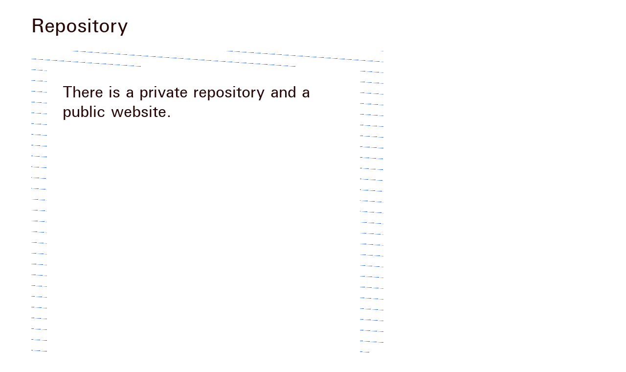

--- FILE ---
content_type: text/html
request_url: https://hyphenated.atelier-cartographique.be/qui-quoi-quesse/repo.html
body_size: 1550
content:
<!DOCTYPE html>
<html xmlns="http://www.w3.org/1999/xhtml" lang="" xml:lang="" >

<head>
  <meta charset="utf-8" />
  <meta name="generator" content="pandoc" />
  <meta name="viewport" content="width=device-width, initial-scale=1.0, user-scalable=yes" />
        <title>Repository</title>
  <link rel="stylesheet" href="main.css">

  </head>

<!-- La classe de la version par défaut est déterminée ici en dessous -->

<body class="qui-quoi-quesse v1">
      <header id="title-block-header">
    <h1 class="title">Repository</h1>
              </header>
      <div class="post">
      <div class="content">
      <p>There is a private repository and a public website.</p>
      <p>A repository is a word usually used in a computer program writing context.</p>
      <p>The definition on gitlab.com is : A repository is where you store your code and make changes to it. Your changes are tracked with version control.</p>
      <p>For us, the repository is both the place where we store contents and information, but also where the programs to navigate through the contents are written.</p>
      <p>In the repository, there are folders and files.</p>
      <p>This is how the organisation looks like: gazette/<br />
      ├── contexts/<br />
      │   ├── actors/<br />
      │   │  ├── atelier-cartographique/<br />
      │   │  └── …<br />
      │   ├── lists/<br />
      │   ├── methodology/<br />
      │   └── technologies/<br />
      ├── lexicon/<br />
      ├── multilingual-encounters/<br />
      ├── programs/<br />
      └── sources/</p>
      <p>In the folders, there are text files, mostly written in Markdown format, because its syntax is both convenient for us (as human beings) to read, but can also be processed easily by computer programs.</p>
      <p>We have written some programs, stored in the programs folder, to build html pages based on some resources (markdown text files, images) from the other folders.<br />
      For example, this page is generated using the content of a text file, stored in the folder <code>technologies/repository/</code></p>
      <p>The resulting html is then styled using less or css declarations.</p>
      <p>The repository, and all its versions, is stored on a physical server, from which we rent a space on to our neighbours and system infrastructure providers, tactic asbl.</p>
      <p>We use git to track the changes. This allow us to work on the files from different computers. It also allows us to track all the changes that were made, and version them, but also to create new branches of development.</p>
      <p>Il y avait quelque chose sur les graphes orientés acycliques, mais je ne me souviens plus comment faire le lien.</p>
      <p>Et aussi cette manière de mettre ensemble plein de fils pour faire une corde.</p>
      </div>
      <div class="context">
      <p>Some words about how these web pages were made. How it all starts from folders and files, organized in a way that made sense for us.</p>
      </div>
      </div>
  </body>

<script type="module">
  import { setStyleSelector } from '/styles/utils.js'
  setStyleSelector(4)
</script>


</html>

--- FILE ---
content_type: text/css
request_url: https://hyphenated.atelier-cartographique.be/qui-quoi-quesse/main.css
body_size: 8404
content:
/* variables */
/* couleurs */
/* basic style */
@font-face {
  font-family: "u001";
  src: url("../styles/fonts/u001/u001-reg.woff") format("woff"), url("../styles/fonts/u001/u001-reg.woff2") format("woff2");
  font-weight: normal;
  font-style: normal;
}
@font-face {
  font-family: "u001";
  src: url("../styles/fonts/u001/u001-ita.woff") format("woff"), url("../styles/fonts/u001/u001-ita.woff2") format("woff2");
  font-weight: normal;
  font-style: italic;
}
@font-face {
  font-family: "u001";
  src: url("../styles/fonts/u001/u001-bol.woff") format("woff"), url("../styles/fonts/u001/u001-bol.woff2") format("woff2");
  font-weight: bold;
  font-style: normal;
}
@font-face {
  font-family: "u001";
  src: url("../styles/fonts/u001/u001-bolita.woff") format("woff"), url("../styles/fonts/u001/u001-bolita.woff2") format("woff2");
  font-weight: bold;
  font-style: italic;
}
@font-face {
  font-family: "u001_condensed";
  src: url("../styles/fonts/u001/u001con-reg.woff") format("woff"), url("../styles/fonts/u001/u001con-reg.woff2") format("woff2");
  font-weight: normal;
  font-style: normal;
}
@font-face {
  font-family: "u001_condensed";
  src: url("../styles/fonts/u001/u001con-ita.woff") format("woff"), url("../styles/fonts/u001/u001con-ita.woff2") format("woff2");
  font-weight: normal;
  font-style: italic;
}
@font-face {
  font-family: "u001_condensed";
  src: url("../styles/fonts/u001/u001con-bol.woff") format("woff"), url("../styles/fonts/u001/u001con-bol.woff2") format("woff2");
  font-weight: bold;
  font-style: normal;
}
@font-face {
  font-family: "u001_condensed";
  src: url("../styles/fonts/u001/u001con-bolita.woff") format("woff"), url("../styles/fonts/u001/u001con-bolita.woff2") format("woff2");
  font-weight: bold;
  font-style: italic;
}
.qui-quoi-quesse {
  max-width: 42rem;
}
.qui-quoi-quesse .references {
  margin-top: 1em;
  border-top: 1px solid;
  padding-top: 1em;
  font-size: 90%;
}
body.v1 {
  font-family: "u001";
  color: #270808;
  margin-left: 5vw;
}
body.v1 iframe {
  width: 100%;
  height: 100%;
  border: 2px #c7002e solid;
}
body.v1 h1 {
  font-size: 2.5rem;
  font-weight: 200;
}
body.v1 h2 {
  font-size: 2rem;
  font-weight: 200;
}
body.v1 .content {
  /* display: flex; */
  overflow-x: hidden;
  overflow-y: overlay;
  width: 45rem;
  background: repeating-linear-gradient(184deg, #0049ff, #ffffff 1px 22px);
}
body.v1 .content p {
  width: 36rem;
  height: 36rem;
  padding: 1em;
  margin-left: 1em;
  background-color: white;
  font-size: 2rem;
}
body.v1 .content p.image {
  display: flex;
  align-items: center;
  justify-content: center;
}
body.v1 .content p.image img {
  width: 100%;
}
body.v1 .content::-webkit-scrollbar {
  display: none;
}
body.v1 .content {
  -ms-overflow-style: none;
  /* IE and Edge */
  scrollbar-width: none;
  /* Firefox */
}
body.v1 .context {
  margin-left: 3em;
}
body.v1 .context p:before {
  content: "🖞 ";
  display: inline;
}
body.v1 .context {
  max-width: 35rem;
}
body.v1 section#bridging-knowledge-towards-multilingual-encounters .content p:first-child {
  background-image: url("../../qui-quoi-quesse/img/machine-a-cafe.png");
  background-repeat: no-repeat;
  background-position-x: right;
  background-position-y: bottom;
}
body.v1 section#bridging-knowledge-towards-multilingual-encounters .content p:nth-child(2) {
  background-image: url("../../qui-quoi-quesse/img/border.png");
  background-position-x: right;
  background-position-y: bottom;
  background-repeat: repeat-x;
}
body.v1 section#bridging-knowledge-towards-multilingual-encounters .content p:nth-child(3) {
  background-image: url("../../qui-quoi-quesse/img/file.png");
  background-position-x: right;
  background-position-y: bottom;
  background-repeat: repeat-x;
}
body.v1 section#bridging-knowledge-towards-multilingual-encounters .content p:last-child {
  background-image: url("../../qui-quoi-quesse/img/timbre.png");
  background-position-x: right;
  background-position-y: bottom;
  background-repeat: no-repeat;
}
body.v1 #a-contextualized-infrastructure .content p:last-child {
  background-image: url("../../qui-quoi-quesse/img/speculation.svg");
  background-repeat: no-repeat;
  background-position-x: center;
  background-position-y: center;
}
body.v1 a {
  color: #ff00e6;
  text-decoration: underline dashed 2px #ff00e6;
}
body.v2 {
  font-family: "u001";
  color: #270808;
  margin-left: 5vw;
}
body.v2 h1 {
  font-size: 2.5rem;
  font-weight: 200;
}
body.v2 h2 {
  font-size: 2rem;
  font-weight: 200;
}
body.v2 .post {
  display: flex;
}
body.v2 .content {
  display: flex;
  overflow-y: overlay;
  overflow-x: overlay;
  width: 45rem;
  height: 45rem;
  background: repeating-linear-gradient(184deg, #0049ff, #ffffff 1px 22px);
}
body.v2 .content p {
  width: 36rem;
  min-width: 36rem;
  height: 36rem;
  padding: 1em;
  margin-left: 1em;
  background-color: white;
  border: solid 2px #38ac40;
  font-size: 2rem;
}
body.v2 .context {
  width: 10em;
  position: relative;
  padding: 2em;
}
body.v2 .context p:first-child:before {
  content: "☚  ";
}
body.v2 section#bridging-knowledge-towards-multilingual-encounters .content p:first-child {
  background-image: url("../../qui-quoi-quesse/img/machine-a-cafe.png");
  background-repeat: no-repeat;
  background-position-x: right;
  background-position-y: bottom;
}
body.v2 section#bridging-knowledge-towards-multilingual-encounters .content p:nth-child(2) {
  background-image: url("../../qui-quoi-quesse/img/border.png");
  background-position-x: right;
  background-position-y: bottom;
  background-repeat: repeat-x;
}
body.v2 section#bridging-knowledge-towards-multilingual-encounters .content p:nth-child(3) {
  background-image: url("../../qui-quoi-quesse/img/file.png");
  background-position-x: right;
  background-position-y: bottom;
  background-repeat: repeat-x;
}
body.v2 section#bridging-knowledge-towards-multilingual-encounters .content p:last-child {
  background-image: url("../../qui-quoi-quesse/img/timbre.png");
  background-position-x: right;
  background-position-y: bottom;
  background-repeat: no-repeat;
}
body.v2 #a-contextualized-infrastructure .content p:last-child {
  background-image: url("../../qui-quoi-quesse/img/speculation.svg");
  background-repeat: no-repeat;
  background-position-x: center;
  background-position-y: center;
}
body.v3 {
  font-family: "u001";
}
body.v3 h1 {
  font-size: 2.5rem;
  font-weight: 200;
  margin-left: 10vh;
  max-width: 50vh;
  position: relative;
}
body.v3 h2 {
  font-size: 2rem;
  font-weight: 200;
  margin-left: 10vh;
  position: relative;
}
body.v3 .context {
  position: relative;
  margin-left: 10vh;
  padding-right: 1rem;
  width: 10em;
}
body.v3 .context p:after {
  content: "   ☟   ";
}
body.v3 .content {
  height: 35vh;
  width: 35vh;
  position: relative;
  margin-left: 10vh;
  margin-bottom: 10vh;
  padding-right: 1rem;
  background-color: #e5caff;
  overflow: overlay;
}
body.v3 .content p {
  height: 26em;
  width: 26em;
  background-color: white;
  border: solid 1px green;
  /* padding: 1em; */
  /* margin-left: 0em; */
  /* display: inline; */
  /* position: relative; */
  /* overflow: scroll; */
  /* float: right; */
  display: inline;
  font-size: 2rem;
}
.news {
  margin-inline: 5vh;
  max-width: 20em;
}
body.partners {
  font-family: "u001";
  color: #270808;
  margin-left: 5vw;
}
body.partners h1 {
  font-size: 2.5rem;
  font-weight: 200;
}
body.partners h2 {
  font-size: 2rem;
  font-weight: 200;
}
body.partners .index-item {
  display: none;
}
body.partners .content {
  display: flex;
  flex-wrap: wrap;
}
body.partners .atelier-cartographique,
body.partners .necropolis,
body.partners .arkadi-zaides,
body.partners .spam,
body.partners .united,
body.partners .fran-kourouma {
  border: solid 3px #8128b5;
  display: block !important;
  width: 10em;
  min-width: 30vh;
  height: 30vh;
  padding: 1em;
  margin-right: 1em;
  margin-bottom: 1em;
  background-color: white;
  font-size: 1rem;
}
body.partners .atelier-cartographique a,
body.partners .necropolis a,
body.partners .arkadi-zaides a,
body.partners .spam a,
body.partners .united a,
body.partners .fran-kourouma a {
  cursor: pointer;
  color: #8128b5;
  text-decoration: unset;
  border-top: 0.1em solid green;
  border-left: 0.1em solid #ff0000;
  border-radius: 15px;
  padding-left: 0.1em;
  font-size: 2rem;
}
body.partners .fran-kourouma {
  border: solid 3px green;
}


--- FILE ---
content_type: application/javascript
request_url: https://hyphenated.atelier-cartographique.be/styles/utils.js
body_size: 1125
content:
const versionRegexp = /v\d?/;

export const setStyleSelector = (versions) => {
  const loc = document.location;
  const params = new URL(loc.href).searchParams;
  const dev = params.get("dev");
  if (dev === "style") {
    const bcs = document.body.classList;
    const styleSelect = document.createElement("select");
    styleSelect.classList.add("style-select");
    styleSelect.addEventListener("change", () => {
      const value = styleSelect.value;
      if (typeof value === "string") {
        const nonVClasses = Array.from(document.body.classList.values()).filter(
          (c) => !versionRegexp.test(c)
        );

        document.body.setAttribute(
          "class",
          nonVClasses.concat(value).join(" ")
        );
      }
    });
    for (let i = 1; i <= versions; i += 1) {
      const opt = document.createElement("option");
      const value = `v${i}`;
      opt.value = value;
      opt.append(document.createTextNode(`Style #${i}`));
      styleSelect.append(opt);
      if (bcs.contains(value)) {
        styleSelect.value = value;
      }
    }

    document.body.prepend(styleSelect);
  }
};
